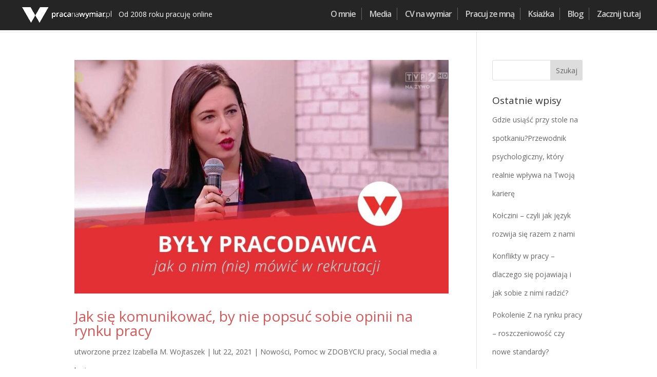

--- FILE ---
content_type: text/html; charset=utf-8
request_url: https://www.google.com/recaptcha/api2/anchor?ar=1&k=6LdDhrcbAAAAAJ1iaCm7Twnz2t5V3vGPrplNoHiB&co=aHR0cHM6Ly9wcmFjYW5hd3ltaWFyLnBsOjQ0Mw..&hl=en&v=PoyoqOPhxBO7pBk68S4YbpHZ&size=invisible&anchor-ms=20000&execute-ms=30000&cb=7k5nritetql0
body_size: 48652
content:
<!DOCTYPE HTML><html dir="ltr" lang="en"><head><meta http-equiv="Content-Type" content="text/html; charset=UTF-8">
<meta http-equiv="X-UA-Compatible" content="IE=edge">
<title>reCAPTCHA</title>
<style type="text/css">
/* cyrillic-ext */
@font-face {
  font-family: 'Roboto';
  font-style: normal;
  font-weight: 400;
  font-stretch: 100%;
  src: url(//fonts.gstatic.com/s/roboto/v48/KFO7CnqEu92Fr1ME7kSn66aGLdTylUAMa3GUBHMdazTgWw.woff2) format('woff2');
  unicode-range: U+0460-052F, U+1C80-1C8A, U+20B4, U+2DE0-2DFF, U+A640-A69F, U+FE2E-FE2F;
}
/* cyrillic */
@font-face {
  font-family: 'Roboto';
  font-style: normal;
  font-weight: 400;
  font-stretch: 100%;
  src: url(//fonts.gstatic.com/s/roboto/v48/KFO7CnqEu92Fr1ME7kSn66aGLdTylUAMa3iUBHMdazTgWw.woff2) format('woff2');
  unicode-range: U+0301, U+0400-045F, U+0490-0491, U+04B0-04B1, U+2116;
}
/* greek-ext */
@font-face {
  font-family: 'Roboto';
  font-style: normal;
  font-weight: 400;
  font-stretch: 100%;
  src: url(//fonts.gstatic.com/s/roboto/v48/KFO7CnqEu92Fr1ME7kSn66aGLdTylUAMa3CUBHMdazTgWw.woff2) format('woff2');
  unicode-range: U+1F00-1FFF;
}
/* greek */
@font-face {
  font-family: 'Roboto';
  font-style: normal;
  font-weight: 400;
  font-stretch: 100%;
  src: url(//fonts.gstatic.com/s/roboto/v48/KFO7CnqEu92Fr1ME7kSn66aGLdTylUAMa3-UBHMdazTgWw.woff2) format('woff2');
  unicode-range: U+0370-0377, U+037A-037F, U+0384-038A, U+038C, U+038E-03A1, U+03A3-03FF;
}
/* math */
@font-face {
  font-family: 'Roboto';
  font-style: normal;
  font-weight: 400;
  font-stretch: 100%;
  src: url(//fonts.gstatic.com/s/roboto/v48/KFO7CnqEu92Fr1ME7kSn66aGLdTylUAMawCUBHMdazTgWw.woff2) format('woff2');
  unicode-range: U+0302-0303, U+0305, U+0307-0308, U+0310, U+0312, U+0315, U+031A, U+0326-0327, U+032C, U+032F-0330, U+0332-0333, U+0338, U+033A, U+0346, U+034D, U+0391-03A1, U+03A3-03A9, U+03B1-03C9, U+03D1, U+03D5-03D6, U+03F0-03F1, U+03F4-03F5, U+2016-2017, U+2034-2038, U+203C, U+2040, U+2043, U+2047, U+2050, U+2057, U+205F, U+2070-2071, U+2074-208E, U+2090-209C, U+20D0-20DC, U+20E1, U+20E5-20EF, U+2100-2112, U+2114-2115, U+2117-2121, U+2123-214F, U+2190, U+2192, U+2194-21AE, U+21B0-21E5, U+21F1-21F2, U+21F4-2211, U+2213-2214, U+2216-22FF, U+2308-230B, U+2310, U+2319, U+231C-2321, U+2336-237A, U+237C, U+2395, U+239B-23B7, U+23D0, U+23DC-23E1, U+2474-2475, U+25AF, U+25B3, U+25B7, U+25BD, U+25C1, U+25CA, U+25CC, U+25FB, U+266D-266F, U+27C0-27FF, U+2900-2AFF, U+2B0E-2B11, U+2B30-2B4C, U+2BFE, U+3030, U+FF5B, U+FF5D, U+1D400-1D7FF, U+1EE00-1EEFF;
}
/* symbols */
@font-face {
  font-family: 'Roboto';
  font-style: normal;
  font-weight: 400;
  font-stretch: 100%;
  src: url(//fonts.gstatic.com/s/roboto/v48/KFO7CnqEu92Fr1ME7kSn66aGLdTylUAMaxKUBHMdazTgWw.woff2) format('woff2');
  unicode-range: U+0001-000C, U+000E-001F, U+007F-009F, U+20DD-20E0, U+20E2-20E4, U+2150-218F, U+2190, U+2192, U+2194-2199, U+21AF, U+21E6-21F0, U+21F3, U+2218-2219, U+2299, U+22C4-22C6, U+2300-243F, U+2440-244A, U+2460-24FF, U+25A0-27BF, U+2800-28FF, U+2921-2922, U+2981, U+29BF, U+29EB, U+2B00-2BFF, U+4DC0-4DFF, U+FFF9-FFFB, U+10140-1018E, U+10190-1019C, U+101A0, U+101D0-101FD, U+102E0-102FB, U+10E60-10E7E, U+1D2C0-1D2D3, U+1D2E0-1D37F, U+1F000-1F0FF, U+1F100-1F1AD, U+1F1E6-1F1FF, U+1F30D-1F30F, U+1F315, U+1F31C, U+1F31E, U+1F320-1F32C, U+1F336, U+1F378, U+1F37D, U+1F382, U+1F393-1F39F, U+1F3A7-1F3A8, U+1F3AC-1F3AF, U+1F3C2, U+1F3C4-1F3C6, U+1F3CA-1F3CE, U+1F3D4-1F3E0, U+1F3ED, U+1F3F1-1F3F3, U+1F3F5-1F3F7, U+1F408, U+1F415, U+1F41F, U+1F426, U+1F43F, U+1F441-1F442, U+1F444, U+1F446-1F449, U+1F44C-1F44E, U+1F453, U+1F46A, U+1F47D, U+1F4A3, U+1F4B0, U+1F4B3, U+1F4B9, U+1F4BB, U+1F4BF, U+1F4C8-1F4CB, U+1F4D6, U+1F4DA, U+1F4DF, U+1F4E3-1F4E6, U+1F4EA-1F4ED, U+1F4F7, U+1F4F9-1F4FB, U+1F4FD-1F4FE, U+1F503, U+1F507-1F50B, U+1F50D, U+1F512-1F513, U+1F53E-1F54A, U+1F54F-1F5FA, U+1F610, U+1F650-1F67F, U+1F687, U+1F68D, U+1F691, U+1F694, U+1F698, U+1F6AD, U+1F6B2, U+1F6B9-1F6BA, U+1F6BC, U+1F6C6-1F6CF, U+1F6D3-1F6D7, U+1F6E0-1F6EA, U+1F6F0-1F6F3, U+1F6F7-1F6FC, U+1F700-1F7FF, U+1F800-1F80B, U+1F810-1F847, U+1F850-1F859, U+1F860-1F887, U+1F890-1F8AD, U+1F8B0-1F8BB, U+1F8C0-1F8C1, U+1F900-1F90B, U+1F93B, U+1F946, U+1F984, U+1F996, U+1F9E9, U+1FA00-1FA6F, U+1FA70-1FA7C, U+1FA80-1FA89, U+1FA8F-1FAC6, U+1FACE-1FADC, U+1FADF-1FAE9, U+1FAF0-1FAF8, U+1FB00-1FBFF;
}
/* vietnamese */
@font-face {
  font-family: 'Roboto';
  font-style: normal;
  font-weight: 400;
  font-stretch: 100%;
  src: url(//fonts.gstatic.com/s/roboto/v48/KFO7CnqEu92Fr1ME7kSn66aGLdTylUAMa3OUBHMdazTgWw.woff2) format('woff2');
  unicode-range: U+0102-0103, U+0110-0111, U+0128-0129, U+0168-0169, U+01A0-01A1, U+01AF-01B0, U+0300-0301, U+0303-0304, U+0308-0309, U+0323, U+0329, U+1EA0-1EF9, U+20AB;
}
/* latin-ext */
@font-face {
  font-family: 'Roboto';
  font-style: normal;
  font-weight: 400;
  font-stretch: 100%;
  src: url(//fonts.gstatic.com/s/roboto/v48/KFO7CnqEu92Fr1ME7kSn66aGLdTylUAMa3KUBHMdazTgWw.woff2) format('woff2');
  unicode-range: U+0100-02BA, U+02BD-02C5, U+02C7-02CC, U+02CE-02D7, U+02DD-02FF, U+0304, U+0308, U+0329, U+1D00-1DBF, U+1E00-1E9F, U+1EF2-1EFF, U+2020, U+20A0-20AB, U+20AD-20C0, U+2113, U+2C60-2C7F, U+A720-A7FF;
}
/* latin */
@font-face {
  font-family: 'Roboto';
  font-style: normal;
  font-weight: 400;
  font-stretch: 100%;
  src: url(//fonts.gstatic.com/s/roboto/v48/KFO7CnqEu92Fr1ME7kSn66aGLdTylUAMa3yUBHMdazQ.woff2) format('woff2');
  unicode-range: U+0000-00FF, U+0131, U+0152-0153, U+02BB-02BC, U+02C6, U+02DA, U+02DC, U+0304, U+0308, U+0329, U+2000-206F, U+20AC, U+2122, U+2191, U+2193, U+2212, U+2215, U+FEFF, U+FFFD;
}
/* cyrillic-ext */
@font-face {
  font-family: 'Roboto';
  font-style: normal;
  font-weight: 500;
  font-stretch: 100%;
  src: url(//fonts.gstatic.com/s/roboto/v48/KFO7CnqEu92Fr1ME7kSn66aGLdTylUAMa3GUBHMdazTgWw.woff2) format('woff2');
  unicode-range: U+0460-052F, U+1C80-1C8A, U+20B4, U+2DE0-2DFF, U+A640-A69F, U+FE2E-FE2F;
}
/* cyrillic */
@font-face {
  font-family: 'Roboto';
  font-style: normal;
  font-weight: 500;
  font-stretch: 100%;
  src: url(//fonts.gstatic.com/s/roboto/v48/KFO7CnqEu92Fr1ME7kSn66aGLdTylUAMa3iUBHMdazTgWw.woff2) format('woff2');
  unicode-range: U+0301, U+0400-045F, U+0490-0491, U+04B0-04B1, U+2116;
}
/* greek-ext */
@font-face {
  font-family: 'Roboto';
  font-style: normal;
  font-weight: 500;
  font-stretch: 100%;
  src: url(//fonts.gstatic.com/s/roboto/v48/KFO7CnqEu92Fr1ME7kSn66aGLdTylUAMa3CUBHMdazTgWw.woff2) format('woff2');
  unicode-range: U+1F00-1FFF;
}
/* greek */
@font-face {
  font-family: 'Roboto';
  font-style: normal;
  font-weight: 500;
  font-stretch: 100%;
  src: url(//fonts.gstatic.com/s/roboto/v48/KFO7CnqEu92Fr1ME7kSn66aGLdTylUAMa3-UBHMdazTgWw.woff2) format('woff2');
  unicode-range: U+0370-0377, U+037A-037F, U+0384-038A, U+038C, U+038E-03A1, U+03A3-03FF;
}
/* math */
@font-face {
  font-family: 'Roboto';
  font-style: normal;
  font-weight: 500;
  font-stretch: 100%;
  src: url(//fonts.gstatic.com/s/roboto/v48/KFO7CnqEu92Fr1ME7kSn66aGLdTylUAMawCUBHMdazTgWw.woff2) format('woff2');
  unicode-range: U+0302-0303, U+0305, U+0307-0308, U+0310, U+0312, U+0315, U+031A, U+0326-0327, U+032C, U+032F-0330, U+0332-0333, U+0338, U+033A, U+0346, U+034D, U+0391-03A1, U+03A3-03A9, U+03B1-03C9, U+03D1, U+03D5-03D6, U+03F0-03F1, U+03F4-03F5, U+2016-2017, U+2034-2038, U+203C, U+2040, U+2043, U+2047, U+2050, U+2057, U+205F, U+2070-2071, U+2074-208E, U+2090-209C, U+20D0-20DC, U+20E1, U+20E5-20EF, U+2100-2112, U+2114-2115, U+2117-2121, U+2123-214F, U+2190, U+2192, U+2194-21AE, U+21B0-21E5, U+21F1-21F2, U+21F4-2211, U+2213-2214, U+2216-22FF, U+2308-230B, U+2310, U+2319, U+231C-2321, U+2336-237A, U+237C, U+2395, U+239B-23B7, U+23D0, U+23DC-23E1, U+2474-2475, U+25AF, U+25B3, U+25B7, U+25BD, U+25C1, U+25CA, U+25CC, U+25FB, U+266D-266F, U+27C0-27FF, U+2900-2AFF, U+2B0E-2B11, U+2B30-2B4C, U+2BFE, U+3030, U+FF5B, U+FF5D, U+1D400-1D7FF, U+1EE00-1EEFF;
}
/* symbols */
@font-face {
  font-family: 'Roboto';
  font-style: normal;
  font-weight: 500;
  font-stretch: 100%;
  src: url(//fonts.gstatic.com/s/roboto/v48/KFO7CnqEu92Fr1ME7kSn66aGLdTylUAMaxKUBHMdazTgWw.woff2) format('woff2');
  unicode-range: U+0001-000C, U+000E-001F, U+007F-009F, U+20DD-20E0, U+20E2-20E4, U+2150-218F, U+2190, U+2192, U+2194-2199, U+21AF, U+21E6-21F0, U+21F3, U+2218-2219, U+2299, U+22C4-22C6, U+2300-243F, U+2440-244A, U+2460-24FF, U+25A0-27BF, U+2800-28FF, U+2921-2922, U+2981, U+29BF, U+29EB, U+2B00-2BFF, U+4DC0-4DFF, U+FFF9-FFFB, U+10140-1018E, U+10190-1019C, U+101A0, U+101D0-101FD, U+102E0-102FB, U+10E60-10E7E, U+1D2C0-1D2D3, U+1D2E0-1D37F, U+1F000-1F0FF, U+1F100-1F1AD, U+1F1E6-1F1FF, U+1F30D-1F30F, U+1F315, U+1F31C, U+1F31E, U+1F320-1F32C, U+1F336, U+1F378, U+1F37D, U+1F382, U+1F393-1F39F, U+1F3A7-1F3A8, U+1F3AC-1F3AF, U+1F3C2, U+1F3C4-1F3C6, U+1F3CA-1F3CE, U+1F3D4-1F3E0, U+1F3ED, U+1F3F1-1F3F3, U+1F3F5-1F3F7, U+1F408, U+1F415, U+1F41F, U+1F426, U+1F43F, U+1F441-1F442, U+1F444, U+1F446-1F449, U+1F44C-1F44E, U+1F453, U+1F46A, U+1F47D, U+1F4A3, U+1F4B0, U+1F4B3, U+1F4B9, U+1F4BB, U+1F4BF, U+1F4C8-1F4CB, U+1F4D6, U+1F4DA, U+1F4DF, U+1F4E3-1F4E6, U+1F4EA-1F4ED, U+1F4F7, U+1F4F9-1F4FB, U+1F4FD-1F4FE, U+1F503, U+1F507-1F50B, U+1F50D, U+1F512-1F513, U+1F53E-1F54A, U+1F54F-1F5FA, U+1F610, U+1F650-1F67F, U+1F687, U+1F68D, U+1F691, U+1F694, U+1F698, U+1F6AD, U+1F6B2, U+1F6B9-1F6BA, U+1F6BC, U+1F6C6-1F6CF, U+1F6D3-1F6D7, U+1F6E0-1F6EA, U+1F6F0-1F6F3, U+1F6F7-1F6FC, U+1F700-1F7FF, U+1F800-1F80B, U+1F810-1F847, U+1F850-1F859, U+1F860-1F887, U+1F890-1F8AD, U+1F8B0-1F8BB, U+1F8C0-1F8C1, U+1F900-1F90B, U+1F93B, U+1F946, U+1F984, U+1F996, U+1F9E9, U+1FA00-1FA6F, U+1FA70-1FA7C, U+1FA80-1FA89, U+1FA8F-1FAC6, U+1FACE-1FADC, U+1FADF-1FAE9, U+1FAF0-1FAF8, U+1FB00-1FBFF;
}
/* vietnamese */
@font-face {
  font-family: 'Roboto';
  font-style: normal;
  font-weight: 500;
  font-stretch: 100%;
  src: url(//fonts.gstatic.com/s/roboto/v48/KFO7CnqEu92Fr1ME7kSn66aGLdTylUAMa3OUBHMdazTgWw.woff2) format('woff2');
  unicode-range: U+0102-0103, U+0110-0111, U+0128-0129, U+0168-0169, U+01A0-01A1, U+01AF-01B0, U+0300-0301, U+0303-0304, U+0308-0309, U+0323, U+0329, U+1EA0-1EF9, U+20AB;
}
/* latin-ext */
@font-face {
  font-family: 'Roboto';
  font-style: normal;
  font-weight: 500;
  font-stretch: 100%;
  src: url(//fonts.gstatic.com/s/roboto/v48/KFO7CnqEu92Fr1ME7kSn66aGLdTylUAMa3KUBHMdazTgWw.woff2) format('woff2');
  unicode-range: U+0100-02BA, U+02BD-02C5, U+02C7-02CC, U+02CE-02D7, U+02DD-02FF, U+0304, U+0308, U+0329, U+1D00-1DBF, U+1E00-1E9F, U+1EF2-1EFF, U+2020, U+20A0-20AB, U+20AD-20C0, U+2113, U+2C60-2C7F, U+A720-A7FF;
}
/* latin */
@font-face {
  font-family: 'Roboto';
  font-style: normal;
  font-weight: 500;
  font-stretch: 100%;
  src: url(//fonts.gstatic.com/s/roboto/v48/KFO7CnqEu92Fr1ME7kSn66aGLdTylUAMa3yUBHMdazQ.woff2) format('woff2');
  unicode-range: U+0000-00FF, U+0131, U+0152-0153, U+02BB-02BC, U+02C6, U+02DA, U+02DC, U+0304, U+0308, U+0329, U+2000-206F, U+20AC, U+2122, U+2191, U+2193, U+2212, U+2215, U+FEFF, U+FFFD;
}
/* cyrillic-ext */
@font-face {
  font-family: 'Roboto';
  font-style: normal;
  font-weight: 900;
  font-stretch: 100%;
  src: url(//fonts.gstatic.com/s/roboto/v48/KFO7CnqEu92Fr1ME7kSn66aGLdTylUAMa3GUBHMdazTgWw.woff2) format('woff2');
  unicode-range: U+0460-052F, U+1C80-1C8A, U+20B4, U+2DE0-2DFF, U+A640-A69F, U+FE2E-FE2F;
}
/* cyrillic */
@font-face {
  font-family: 'Roboto';
  font-style: normal;
  font-weight: 900;
  font-stretch: 100%;
  src: url(//fonts.gstatic.com/s/roboto/v48/KFO7CnqEu92Fr1ME7kSn66aGLdTylUAMa3iUBHMdazTgWw.woff2) format('woff2');
  unicode-range: U+0301, U+0400-045F, U+0490-0491, U+04B0-04B1, U+2116;
}
/* greek-ext */
@font-face {
  font-family: 'Roboto';
  font-style: normal;
  font-weight: 900;
  font-stretch: 100%;
  src: url(//fonts.gstatic.com/s/roboto/v48/KFO7CnqEu92Fr1ME7kSn66aGLdTylUAMa3CUBHMdazTgWw.woff2) format('woff2');
  unicode-range: U+1F00-1FFF;
}
/* greek */
@font-face {
  font-family: 'Roboto';
  font-style: normal;
  font-weight: 900;
  font-stretch: 100%;
  src: url(//fonts.gstatic.com/s/roboto/v48/KFO7CnqEu92Fr1ME7kSn66aGLdTylUAMa3-UBHMdazTgWw.woff2) format('woff2');
  unicode-range: U+0370-0377, U+037A-037F, U+0384-038A, U+038C, U+038E-03A1, U+03A3-03FF;
}
/* math */
@font-face {
  font-family: 'Roboto';
  font-style: normal;
  font-weight: 900;
  font-stretch: 100%;
  src: url(//fonts.gstatic.com/s/roboto/v48/KFO7CnqEu92Fr1ME7kSn66aGLdTylUAMawCUBHMdazTgWw.woff2) format('woff2');
  unicode-range: U+0302-0303, U+0305, U+0307-0308, U+0310, U+0312, U+0315, U+031A, U+0326-0327, U+032C, U+032F-0330, U+0332-0333, U+0338, U+033A, U+0346, U+034D, U+0391-03A1, U+03A3-03A9, U+03B1-03C9, U+03D1, U+03D5-03D6, U+03F0-03F1, U+03F4-03F5, U+2016-2017, U+2034-2038, U+203C, U+2040, U+2043, U+2047, U+2050, U+2057, U+205F, U+2070-2071, U+2074-208E, U+2090-209C, U+20D0-20DC, U+20E1, U+20E5-20EF, U+2100-2112, U+2114-2115, U+2117-2121, U+2123-214F, U+2190, U+2192, U+2194-21AE, U+21B0-21E5, U+21F1-21F2, U+21F4-2211, U+2213-2214, U+2216-22FF, U+2308-230B, U+2310, U+2319, U+231C-2321, U+2336-237A, U+237C, U+2395, U+239B-23B7, U+23D0, U+23DC-23E1, U+2474-2475, U+25AF, U+25B3, U+25B7, U+25BD, U+25C1, U+25CA, U+25CC, U+25FB, U+266D-266F, U+27C0-27FF, U+2900-2AFF, U+2B0E-2B11, U+2B30-2B4C, U+2BFE, U+3030, U+FF5B, U+FF5D, U+1D400-1D7FF, U+1EE00-1EEFF;
}
/* symbols */
@font-face {
  font-family: 'Roboto';
  font-style: normal;
  font-weight: 900;
  font-stretch: 100%;
  src: url(//fonts.gstatic.com/s/roboto/v48/KFO7CnqEu92Fr1ME7kSn66aGLdTylUAMaxKUBHMdazTgWw.woff2) format('woff2');
  unicode-range: U+0001-000C, U+000E-001F, U+007F-009F, U+20DD-20E0, U+20E2-20E4, U+2150-218F, U+2190, U+2192, U+2194-2199, U+21AF, U+21E6-21F0, U+21F3, U+2218-2219, U+2299, U+22C4-22C6, U+2300-243F, U+2440-244A, U+2460-24FF, U+25A0-27BF, U+2800-28FF, U+2921-2922, U+2981, U+29BF, U+29EB, U+2B00-2BFF, U+4DC0-4DFF, U+FFF9-FFFB, U+10140-1018E, U+10190-1019C, U+101A0, U+101D0-101FD, U+102E0-102FB, U+10E60-10E7E, U+1D2C0-1D2D3, U+1D2E0-1D37F, U+1F000-1F0FF, U+1F100-1F1AD, U+1F1E6-1F1FF, U+1F30D-1F30F, U+1F315, U+1F31C, U+1F31E, U+1F320-1F32C, U+1F336, U+1F378, U+1F37D, U+1F382, U+1F393-1F39F, U+1F3A7-1F3A8, U+1F3AC-1F3AF, U+1F3C2, U+1F3C4-1F3C6, U+1F3CA-1F3CE, U+1F3D4-1F3E0, U+1F3ED, U+1F3F1-1F3F3, U+1F3F5-1F3F7, U+1F408, U+1F415, U+1F41F, U+1F426, U+1F43F, U+1F441-1F442, U+1F444, U+1F446-1F449, U+1F44C-1F44E, U+1F453, U+1F46A, U+1F47D, U+1F4A3, U+1F4B0, U+1F4B3, U+1F4B9, U+1F4BB, U+1F4BF, U+1F4C8-1F4CB, U+1F4D6, U+1F4DA, U+1F4DF, U+1F4E3-1F4E6, U+1F4EA-1F4ED, U+1F4F7, U+1F4F9-1F4FB, U+1F4FD-1F4FE, U+1F503, U+1F507-1F50B, U+1F50D, U+1F512-1F513, U+1F53E-1F54A, U+1F54F-1F5FA, U+1F610, U+1F650-1F67F, U+1F687, U+1F68D, U+1F691, U+1F694, U+1F698, U+1F6AD, U+1F6B2, U+1F6B9-1F6BA, U+1F6BC, U+1F6C6-1F6CF, U+1F6D3-1F6D7, U+1F6E0-1F6EA, U+1F6F0-1F6F3, U+1F6F7-1F6FC, U+1F700-1F7FF, U+1F800-1F80B, U+1F810-1F847, U+1F850-1F859, U+1F860-1F887, U+1F890-1F8AD, U+1F8B0-1F8BB, U+1F8C0-1F8C1, U+1F900-1F90B, U+1F93B, U+1F946, U+1F984, U+1F996, U+1F9E9, U+1FA00-1FA6F, U+1FA70-1FA7C, U+1FA80-1FA89, U+1FA8F-1FAC6, U+1FACE-1FADC, U+1FADF-1FAE9, U+1FAF0-1FAF8, U+1FB00-1FBFF;
}
/* vietnamese */
@font-face {
  font-family: 'Roboto';
  font-style: normal;
  font-weight: 900;
  font-stretch: 100%;
  src: url(//fonts.gstatic.com/s/roboto/v48/KFO7CnqEu92Fr1ME7kSn66aGLdTylUAMa3OUBHMdazTgWw.woff2) format('woff2');
  unicode-range: U+0102-0103, U+0110-0111, U+0128-0129, U+0168-0169, U+01A0-01A1, U+01AF-01B0, U+0300-0301, U+0303-0304, U+0308-0309, U+0323, U+0329, U+1EA0-1EF9, U+20AB;
}
/* latin-ext */
@font-face {
  font-family: 'Roboto';
  font-style: normal;
  font-weight: 900;
  font-stretch: 100%;
  src: url(//fonts.gstatic.com/s/roboto/v48/KFO7CnqEu92Fr1ME7kSn66aGLdTylUAMa3KUBHMdazTgWw.woff2) format('woff2');
  unicode-range: U+0100-02BA, U+02BD-02C5, U+02C7-02CC, U+02CE-02D7, U+02DD-02FF, U+0304, U+0308, U+0329, U+1D00-1DBF, U+1E00-1E9F, U+1EF2-1EFF, U+2020, U+20A0-20AB, U+20AD-20C0, U+2113, U+2C60-2C7F, U+A720-A7FF;
}
/* latin */
@font-face {
  font-family: 'Roboto';
  font-style: normal;
  font-weight: 900;
  font-stretch: 100%;
  src: url(//fonts.gstatic.com/s/roboto/v48/KFO7CnqEu92Fr1ME7kSn66aGLdTylUAMa3yUBHMdazQ.woff2) format('woff2');
  unicode-range: U+0000-00FF, U+0131, U+0152-0153, U+02BB-02BC, U+02C6, U+02DA, U+02DC, U+0304, U+0308, U+0329, U+2000-206F, U+20AC, U+2122, U+2191, U+2193, U+2212, U+2215, U+FEFF, U+FFFD;
}

</style>
<link rel="stylesheet" type="text/css" href="https://www.gstatic.com/recaptcha/releases/PoyoqOPhxBO7pBk68S4YbpHZ/styles__ltr.css">
<script nonce="9mSDWiOopbTQOEtg_RukXQ" type="text/javascript">window['__recaptcha_api'] = 'https://www.google.com/recaptcha/api2/';</script>
<script type="text/javascript" src="https://www.gstatic.com/recaptcha/releases/PoyoqOPhxBO7pBk68S4YbpHZ/recaptcha__en.js" nonce="9mSDWiOopbTQOEtg_RukXQ">
      
    </script></head>
<body><div id="rc-anchor-alert" class="rc-anchor-alert"></div>
<input type="hidden" id="recaptcha-token" value="[base64]">
<script type="text/javascript" nonce="9mSDWiOopbTQOEtg_RukXQ">
      recaptcha.anchor.Main.init("[\x22ainput\x22,[\x22bgdata\x22,\x22\x22,\[base64]/[base64]/MjU1Ong/[base64]/[base64]/[base64]/[base64]/[base64]/[base64]/[base64]/[base64]/[base64]/[base64]/[base64]/[base64]/[base64]/[base64]/[base64]\\u003d\x22,\[base64]\\u003d\\u003d\x22,\x22fcKsYRvCo1BbwoTDgi/CpVrDoSQnwqzDh8KKwo7DiE1WXsOSw70bMwwxwoVJw6whK8O2w7MKwqcWIE9Vwo5JX8Kew4bDksOXw4IyJsOqw4/[base64]/Dl8OGMCrCgCDCncO7w7LDtCTDpsOFw49xQyvChllNHELCp8KAdHp8w43CusK+XH5EUcKhfW/DgcKGTU/DqsKpw4pBMml8OsOSM8K3EglnE1jDgHDCox4Ow4vDsMKfwrNIWirCm1hmFMKJw4rCjjLCv3bCpsK9bsKiwoclAMKnG2JLw6xaAMObJz1ewq3DsVIaYGhhw6HDvkIQwoIlw604UEICasKxw6Vtw49WTcKjw6AfKMKdP8KHKArDlMO2eQN1w7fCncOtRisePT/Dp8Ozw7poMSw1w58AwrbDjsKZZcOgw6sVw7HDl1fDt8KTwoLDqcOYYMOZUMOZw5LDmsKtdMKRdMKmwo7DqCDDqFjCh1JbLSnDucORwo/DkCrCvsOwwoxCw6XCsFwew5TDnQkhcMKGbWLDuUjDqz3DmgjChcK6w7krQ8K1acObOcK1M8O2wr/CksKbw6huw4h1w7FcTm3Du2zDhsKHaMOmw5kEw4vDt07Dg8O9EnE5A8OgK8K8FlbCsMOPPiofOsO2wp5OHHDDkklHwosaa8K+A043w4/DqmvDlsO1wqNoD8OZwpDCqGkCw7xCTsOxOibCgFXDvF8VZTbCjsOAw7PDrBQca0I6IcKHwoIRwqtMw5/[base64]/Dk3PCm1Q5WcOuw4MQwrlHwrJEWkfCusOeRmchNsKPTG4lwooTGlLCj8Kywr8uacOTwpAcwr/[base64]/CqgjDgcKgX3ZKecKxMsKsw4jDrGpuw7HDgG3DugbDg8OswrUaR2/Cg8OlRzhLwoYBwrgYw7nCk8KvRQdqwqbDscK+wqgqQErDqsOBw6bDim1Fw7PDo8KIZgRxc8OPB8OswoPDljvDl8KPwqnCpsOrLsOEc8OqJcOiw7/[base64]/DlcKMwrByQsKZw4jDmcOZPD0jZibCg3U/[base64]/RR3CngcXwroiwrZwN8Kow6fDqMO9w5YAw5QOUQoKYX7Co8KNJSbDh8Ord8KMcxzCpcKpw6TDmsO4EcO3wr8qQSwVwoPDm8OudHvCmsOQw5/CpsOZwp45EcKCSlUDHW5MUMOOTMKfQcOEeBPCjynDisOJw49sRS/DocOVw7XDkhxne8OowpV0w6pyw50Rwp3CkVM1bxDDuHHDh8OjasO9woFbwqrDqMOYwoPDucOrIkVIVXfDpHgtwr/DtAceC8ODGMKhw7HDkcOXwqnDucK0wp0PV8OEwpDChMK+ZcKRw4widsKVw5vCh8OlesKuOjLCvCbDjsOCw6hOVlIGQcK8w6TDo8KHwo5bw5JHw5kBwpJDwqk9w61uHMKZI1YbwqvCrsO/wqbCi8KzWTU/[base64]/[base64]/CpcKyD0zDgMOzw4hZwrLDn8OuZjrDhWFywrzCoz0/MFcGLMKgcsKqQnVZw47DqGVFw4nCgyx9PcKTclTCl8OPwqAdwq1pwr0Aw6vCoMKnwq3Cu07CmEhCw7BvbsKffXfDscOJbMOqKy7DqAESw5/Cuk7CpMOFw4DCjl5DGC/CrMKbw45rasKwwohbwp7DizLDgBw0w4Qfw5g5wq/DuDNZw6sNF8KVfB1fUyvDgMO9aw3CucOkw6RswpNTw5LCpcOiw4s6csOXw7gNeDfCgMKDw6kvw584cMOVwqJULMKlw4DCtGDDiGfCrMOBwo99JFwCw51QYcKUaCIDwr42OsO8wojDpkxDKcKcb8Ove8K/S8OZITXCilvDl8K2TMKjCWRRw519Ow7Do8KqwoBqU8KcKcKBw7nDljjCjRvDmgoTCMK3MMKwwqPCtyPCmiVoV3zDjwBnw5xNw7NSwrHChUbDocOpIhXDvcOXw7RmHcKIwqnDv03Cq8KewqMNwpRiWcKGDcOMJ8KaZcKGQ8O5Vk7DqUDCh8Oew7/DvDvCpjh7w6xYN0DDh8KZw7TDs8OcMlLDpjXChsKswqLDpVxoC8KUwosKw4XChDvCtcKAw7gpw6wUbWXCvk8ICBXDvMOTccObIcKKwrLDiDEeesOpwqUEw6bCs1MiWsO+wqwewqjDnsKaw5cFwoQ/HycSw50uHVHClMKxwqlOw6/[base64]/I8KCw5XCh8OswpXCoGd/bCI1EhvCq8Oncx/Dlh5gY8OSNMOdwpcQwoHDkMO7KhpkS8KmdsOMY8OFw78Swr3DlMK7PMKrDcONw5BmGgY3w7kiwphCQxUzGF/CkMKoR17DtMKLw47CgA7Di8O4w5fDvExKCSJxw5jDtcOSE3s6wqFFKjsxBR3DoAcawpTDqMOeAEYRaUYjw4LCmyLCqBzCocKew7LCuiJuw4Yqw7YaKsK9w6zDrCB/wrc3XkRZw50pJMOUJRPDlxc4w60XwqbCkFRvEhNUwpIrAMOMLCN2BsKsc8K2Fm5kw6PDnsO3wrlnLGfCpx/[base64]/GsOcT8K/JDbCjMKHw5hyIsKFw51gw4HCpSbDssKpGBbCrVI7YgTCpsK6bMKtw6cWw5bDlcKDw4DCmcKwFsOMwp1Ww4PCtR3CscKOwqPDt8KcwrBDwqhcI1VywrkNAsK0EMK7wosew4vDu8O2w4wiRRvCmsOQwpvCiBrCpMKFRsO9wqjDlsOKwpHCh8Kwwq/DrBwjCX8nOcOJZwXDjg7CsgYofnAuYsKCw5jDlMOmUMKWw6oJIcKwNMKGwpIJwqYBfMKPw60JwofCo0YcRHwUwpzCnnHDt8O0Yl3CjMKVwpckwrnCqT3Dgz57w6JVBcKzwpwNwpIeDEHClsKiw68nw6XDtC/CgylBXHLCtcOuEw9xwp4aw6spTRTDsU7DvMK9w5h/[base64]/TMKda1Y1fcOkEMKZw4/DoCnChsOhwpZ7wpVdLmcCwrDDsSFoYsKKwrhkwpTCrcOAUlMtwpzCrxdJwpTCpjpeZS7ClTXCo8KzFFlaw4LDhMOcw4M2wqDDjWjCq1DCgVvCo3QhCFXCusKUwqgOIcOdGBwKw58/w5kLwovDlSQhGsOmw6vDjMK3wqHDo8KLP8KyLsKbJMO7d8KrKMKsw7vCsMOER8K2YVFrwrXDrMKdFcKrS8OZfzvCqjPCksOgwrLDrcO+PGh1w6LDqsKbwo0lw5PDl8K7wqvClMKqGHbCk0DCql3CpGzCg8Kpbl3DuF5YA8OKw5w/C8OrfMOHw5Qaw7HDq1zDtRk6w5nCt8OUw40SacK2JBEBGsOUBHbCriXChMO2eCMoUsKoah1ZwodjbG3DmXpAMHPCocOXwpEFSFLDvn/Cr3fDjw4Xw6h5w5nDt8OGwqnCkcKqw5vDkU3CnsK8JWrCv8OsDcKSwohhO8KIcsOsw6cHw4ABcjXDpBbDgHoHccK1LzvCo1bDvCohU0wtw5M5w5MXwpsrwqPCuTXDkcKQw6cLe8KMJB7CuQ8Jw7/Do8OUQzlwbMO+AsOjQ3TDhMK9GDMww40iZcOeRcK3Z19DF8K6w5DDsnoswqxjwpfDkSXChTnDljhMby3CvsKXwo7DtMOITmPDg8O/ZSQkG0Ukw5bDlMKVZsKqM2zCs8OkRQpJQHkmw6YWQsKvwpbChMOBwqd2UcOYEH0Ww5PCrwNfUsKfw7TCjksEVih+w5vDvMOCbMOJw6vCpixVOsKfYnzDgFXCnG5Uw7UmP8KsUsKyw4XClD/[base64]/CszE2aiAGwoDDk8KFPGzCk8KKwrfCiMOyw4kkLWBPwqrCnsKXw5lFAcKNw6fDjMKfJcKDw5DCpcKewovCjFEWEsOnwoB5w55rJsK5wqHCvMKSdQLClsOOdA3CgsKtHhbCqsKmw6/CjnHDuhfCjMKRwp9Yw4vCnsOoNUHDqDDCrVLDo8O3wpvDvzzDgEo4w4AULMO8X8OXwqLDkSXDo0/DnT3CjhlNLXM2wpopwq/CsAEPYMOoFsOZw4V9djsWwpAIdmDDpSTDmsOPw6jDocKqwqQuw5RZwolzTsO5woARwoLDisK9w50ewq7Ck8KjfcOqWcOvLsK7MTsPwrAXw51fGMOEwoh7U1jCn8Kjb8ONfgjCucO8w4/DrSHCqsKUw7cdwokKw4Ymw4TCpA46IsKHK0dmMMKhw7JvByEGwpzCtRLChz1Jw7fDmlXDqlXCuFRrw406wqDDn2xWKFDDoW3CmcKUw6Jgw703K8K0w4rDgUzDgsOJwqd7wobDkcODw4zCpz/CtMKNw5IZR8OEVy/CocOvw49/YEVSw4BBb8OLwpnDol7DicOLw5HCsg/CpsOmV23DtCrCkGXCrQhOO8KPe8KbbsKVTsKzw5ZwUMKUH1dswqoIPcKcw7zDoQsePXhmJl0wwpfDpcKzw69tbsOPZUwfTUQjd8KRMwhUEiIeV04Pw5crW8OEwrQMwonDpMKKwqkiajptGsK+w5s/worDjcOuZcOSEsO+w53CoMOHOUogwr7CoMKrA8KCNMKswrfCqMKZw5xFFSgmaMOzBhN0Ygcrw5vCusOofm1aFXZnCsO+w49ow6c/w5M8woV8w6vDs0ZpV8O1w7teeMORwqXCmwduwpjClEXCtcKdMFzCocOkU2o/[base64]/PnLDtMKdGHXDnBHDtcOPECjClwnDosKEwolqesOZB0l+wqNOwpvDnMKcw41xJ1g4w6TCvsKHI8OJwpLDjMO2w7lbwpcVKkVELBzDosKBWXzCkMOVwq/[base64]/Ci8Ksw7svSz4XBRJNwqPCqsKHL8Oie8KsNjLDmwrCkMKkw54Dwq4ALcOSWxZhw6TCqcKwQmkbLRPClsKtOlLDtWhNT8OQH8KrfyA/[base64]/CpsKvwq8SCMORwoPCt23CgMOzb1XDoBU0DgtDZMKPRsKdajLDgxN4wq9fACLDnsOsw5/CjcOffAocw5jCrEtqS3PCrsKxwrPCrMOcw7nDhsKXw4zDmMO4wp8PZm/CtMK1BHs4DcOxw44Gwr/[base64]/[base64]/[base64]/[base64]/DscKLw70CEMOew6jCkxDCuCTDvwM6w7Z3Sl8lw5lywpcLw4E0SsKzbCTCl8OfWTzDq2zCrVjDpcK6U3s0w7fCgsOVczrDmcKnRcKSwqMldcOyw4sMbExVYgkjwq/[base64]/[base64]/[base64]/[base64]/[base64]/w7DClz3Du8OxOMKaIcOVHmrDuMO3w53CjMOswpLCs8KsMlzCshQ9w4R3ccK/AMK5TA3CrXcWQTpXw67CuWhdZRJhbcKlO8Kpwo4CwrZ8S8KXOAvDsUrCtMKjVmvDuitmXcKrwpjCtVDDlcKuw6oneBbClcOEwqjDm3INw4TDn3DDkMK7w5LCmwDDtG/[base64]/DhcOvw4Ncw6vCp8O+wqTCu8KlT3DDgMKYwo8XKsOnw4rDmngKw4MWNkEhwpNEwqvDo8O7cycZw4lxw6/[base64]/CoQMeFcKpwrnDiEjCgMOEwoVww7xcAnRzeXZOwonCscKrwqIcLWbDgUbDicOXw6LDjjTDqcO3IgDDgMKUO8OSU8K0w7/CvjDCrMOKw4nCiwHCmMO0w7nDi8OIwqlGw7UxOsKtZi3Ci8KTwrTCp1rCksO/[base64]/[base64]/wpZVecOywqbDt8OgdzLCjh5Zw6nCh25BRcO9wpUcXWLDisKde0DCn8OQbcK6GMOgJ8K2HFTCr8OTwoHCkMKUw5vCpTNgwrBnw5RUwpQWTMK3wqYoJWzCkMOwTFjCiR0KHAQAbAvDgcKJw5/[base64]/GMOGwpJAMmM9BMK/w4PCrSbCqVEywqMQw7jCnsKww44xbWXCtkRiw6w7wqbDkcKlYFs6wqjCmGtEXAAPw4DDnsKdNMOUw4TDosK3wqjDl8Kkw7klwptIGzlVc8KgwqvDkwMRw6vDisKPPsK8w5TClMOTwpXDgsKpw6DCtMKBw73DkjPDim/DqMOPwp1+J8OpwqI4bWPDqVNeCFfCosKcWsKQSMKUw6XDtykZY8KPLTXDn8K6YcOrwo9NwqhUwpBUZMKvwr1XRsOnUQRKwrcOwqXDsyPDnXwxKSfDi2vDtztWw6kXwqzCtHgMw4DDmsKmwqN/[base64]/DlWPDo8Kjw7zDo8Klw7Agw5bCnFrCpABNw4LCmcKFCk5jw4QYw6vCk2ADZcOBUcO+WMODUcOLwqjDumPDr8Kzw7zDtwgVNMKhesObMEXDryo1SMKrUMKBwpvDj1sGWRzDksKwwq7DnMO0woAeLA3DhBfDnVAAMXZcwodTPcODw4DDmcKCwq/CqsOkw6DCssK4FcKQw40aN8K4ExYAan7CocOTw4MPwoYCw7IoYsOrw5PCiw5fwpB6ZnRcw6hOwrkQWsKJdsOgw4TCisObw6oJw5TChsO0woTDm8OxdxrDiijDgwkWUDVKBF/DpcOEfsKFIMKLDMOlOsO0ZsOwdMKpw57DhQkKeMKRSkELw7jClTvChsOvwr3CmhvDvQkNw4MgwqrCkBoYwrjCnMKTwq/Di0fDpm/[base64]/CoQopwowswrjDozbCjE7CmsOqw47CpsK5D8O3woHDs3oFwp0ewos6wohBWsKGw5JwEBN5FTvCklTCkcORwqHCghTDrMOIPS3DtcK8w63Cj8OIw53CnMKSwq4/wqcwwp1hWhRxw7c0wpw9woLDuiDCrXxufypuwpzDszJ0wrfDhcO/w5fDngQ8NsOmw4gOw7bCksKuXcOeOC7Cqz7CgkLCnxMJw55twpLDtAZAQcKtWcKZa8K9w44IJUZjYRPCpcONWTkfw4fChwfCoTfDjsKNcsKyw6twwoxPwrZ4w7zCqQzDmzdkW0UBQCHDgg7DtgHDlQFGJ8OMwoBRw6/Dt2bCq8Kcw6DDpsKzYlbCu8KEwrwnwpnDlcKiwrdVL8KVXMKpwr/Cv8Otwp9aw7kGYsKXw6fChMO4GsKgwqw1DMKPwr1KawDDrCzDicOBQcOnSMOvw6/DpyAbAcO6CsONw75rw45twrZqw418c8OiZG7DgXppw75HGj96In/CpsKkwp0ONsOJw7nDjcO2w4pdYQJbNsORw7NHw4NrHAUdHnnCmcKcHGfDqcOgw4M0CDfDvcKqwqbCvynDsznDicKgYkrDsyQaLBXDtcO3w5nDlsOzbcOCTEorwpB7w7jCpMOSwrDDnQMvJnQgJE5Qw5t6w5Fsw5YTB8KRw5c/w6UYwqTCvsKAB8KUEGxpZW7CjcO1w5E/U8KFwqp0HcOow6IdF8OAA8OfaMOUG8Kywr3DmhbDp8KUQT1xZ8Oow4lZwrrCrWRkWsKGwrpMZBXCgTx6JhYtGhXDk8Otwr/CgGHCqsOGwp8Xw4lfwpAKd8KMwqgIw45Ew7/Cj3oFI8Kvw7RHw6QEwpXDsW0MNiXChcO2b3Aww7TCncOGw5rDinHDsMK7DWMEJmAiwqAqwqXDpRPColRpwrRKfWzChcKOS8OWYsKowpDDqsKNwpzCsgfDhzA1w6PCmcKPwr1TOsKscnXCusKlC13DuRRLw7RRwp8rCRfCmFZ/[base64]/DusOOw4rCumLDqVHCvQnDhTvDh8Oqw5AtD8OgMsKbFsKCw4wkw5hCwodUwpxnw4UGw5o1HHYYDsKGwpMnw53CoxczHTQYw4rCp1oBw7Q6w5QIwqjClcOTw5fCiiB/w68gHcKveMOWZMK0JMKMbFzCkyp5axxwwobCqsO1V8OkMRTDgcK1GsOhw4oxw4TCtF3CjMK6wq/[base64]/[base64]/aGlxw6vDtsOROcK3EcO2w7LDqDDCgVHCkTZlwrp2w6vDpmAzPBN9W8OLWgNmwo7CjFrCgsK+w4lawo/Cp8Kpw43DicK8w7QlwpvCjHBKwoPCpcKXw6zCmsOOw7rDnQAlwrhpw7LDqsODwrPDvWHClsKDw75AIn8/ImLCsXdsQwzDkT/[base64]/[base64]/DvmHDmiLDqsKdQ8O8Mm8Iw67CuMKMwpQMNXx6wpLDo1LCpsOQCsK8wqtgXBPDshbDqWNqwqoQXwlxw48Ow5LDrcOBQFrDt0PDvsKcIDPDnwTDhcOww65/wovDt8K3M2LCsBY8bzTCscOXwpzDocONwr9WWMO5O8KZwqpOOxxoVcOIwpoGw7hfCGomWDsWc8OYw6UocysATF7CnsOKGsO+wqPDkkvDgsKFZj3DrjXCgloELcO3w79UwqvCusKYwoIpw41Rw7ADNGY7HUgPNkzClcK5b8OMYR0lAsOqwr9iccONwpg/ccOKMH9RwoNNVsOlwpnCj8OZej1Bwohdw43CiznCg8KOw6R+JAfCuMK5w5/DsQdvKcKxwrXDjQnDqcK8w403w7J4Em3CjMOnw7nDrnjCocK/W8KBEggqwrvCqzwvZSUfwq1Vw63CkcOOwo/DicOMwovDglLChMKTw5gSw6Yew6VxQcKsw5XCrhjCmBDCtgFPLcKYLsKnf21iw5kTRcKbwroHwoIdfsKEw4hBw6wDQMK9w4d/McKvGsOaw5tNw69hE8KHwoBOW01of34Bw6pgKUnDhlZTwo/DmGnDqsKCViPCu8KlwqTDvsOQw4cMwoR0eScgOnZvMcOewrw9GmdRwospHsOzwpTDoMONQivDjcKvw6pIDwjCmCQTwrMmwqhqN8OEwpHCggAff8Orw6IfwprDtxPCv8OaJ8K7PsOwJXbDuDrDucO1wq/[base64]/CusKMw7c8A8Odwqwsw4HCqTTDpid9w5PDq8OHwpsdwpQADsODw4gmS0kUfsO6T0/DqjLCg8K1w4F8wpA3wqzCnw7DoTAAAV0/UsOhw7jCk8OdwqBDW2gKw5tGGw3DnEcURmQFw6t+w5M+IMKDEsKuH0DCncK4Q8OLI8KvTlnDnBdNYwEpwpEPwqgTHV8uNXMww6PCk8OtCcKTw7nCisOKYcKLwrfCuS0NWsO+wrQGwoVtbH/Du1fCpcK+wo7CrMKCwr7Du1N4w6DDm11uw6oZYXk4fsK1XcKyFsORwpXCjMKtwrfCoMKLIXxvw4NPBcK3wqPConYjWMOEW8O+AsO7wpXCksOzw4rDsXtqcMKxM8KFQEwkwpzCjMOIA8KnYMKVQ2UHw4nCrAgLNhRgw63DgE/[base64]/Cg2ZiLVLCuBZAw5M8UcKsFcKRw4jDu2/Dnx7DicKrM8ObwrLCtSXCinPCoEzCqDVFFMKtwpDChycnw65ew77CpQhBHjIqQhgewozDpwvDlsOaUU/CnMOBQxFdwr8tw7AqwoFiwpPDq1ISw7rDhx/CnMOEFHTDsxM5w6vDly4pJgfCpGQfM8OTYAXDg0wBw5rDp8Kiw4Yea0PCvFwMH8O+FcOxwqrDrjLCulLDs8OOXcKOw6TCg8O/w7dZJwDCssKCesK4w7Z5DsOaw7Jjwp7DmMKlNsK0woY5w5ckPMODVmrDsMODwoNswo/Cl8Kew7PCgMOVJQvDgsKRZRXCo2PCtkvCjsKow7ItfsOkDGZCDgZlPFQew5PCpQ8Vw4/Dq0LDj8OzwpkQw7rCsWw3CR7DvksBSBDDjRxlwokKKTvCqsObwoTCuy9mw6VEw6bDhcKiwpzCtHPChsOJwrslwrTCj8K+fcOAGk4Iw5BrRsOhRcONHStmS8KkworCnRTDh19iw5RVD8K8w6zDnsO/w5NCW8K1w4TCgFvCiXUVRUgDw4pRN07ClMKLw75IFRZIYVgDwp1Nw7UbP8KhMzF9wpZjw6ZidxHDjsOYwrtNw7TDgG10YcK1TSE8GcO+w4rCvcOQL8KdWsOYTcKFwq4MSCkNwpVlfjLDjhXCvsOiw4UTwpttwq56IVHDt8KwdhMOwqTDscK0wrwFwqvDvcOIw5F/Uw54w6gSw7rCh8Ksa8ODwoUrYcKUw44UPsOgw68TKBvCtm7CiQfCqMK4e8O3w5rDkRJ0w6NLw5V0wrdlw6wGw7hqwqRYwozCrg/CrhnCmR/[base64]/wqXDhzYfGMK9Y8O7wqjDjX0Kw4nClEjDgV/DunvDiUzClw7DrcKrw4wFecKdVnnDlhbDosORT8OqD1nDlxzCvmPDuwXCqMOaCihDwrdCw5TDg8Klw63Dq3nCocOWw6vCjMKhaijCuQzDgMOtIsKxasOCXsKIW8KMw7HCqMO6w5NdZ0DCvz7DvcOcTcKUwobCn8OcBlx9UcO/[base64]/CiQBlUsOHwrjCmMOgORNCDMKmw6lkwoHCjMK5GVnCqWDDmcK5w7NWw63DnMKLcMK4PR3DlsOJDgnCucOHwrfCg8Khwp9ow7zDjcKuZMKtcsKBT2bDrcOWbMKpwowRJSBcw6bCg8OTMjpmL8ODw5lPwr/CpcKBd8Olw4UtwocycmsWw59Hw5g/[base64]/CscKKUMKdw5EUw6zDs8Khw4HDvMOoVlLDhsK9W1PDp8Kgw4LChsK0UG7CscKDfsKhwpElwo7DgsKbXyHDu0tCasOEwobCoDvCqlBgZWTDi8OrRWLCnSTCrMO0LA8wCW/DlRTCkcK2U03DrBPDg8OoTcO9w7QVw6nDosKJwq4jw5TCq1Mew7zClkvDsUTDtsOUw5g0QyrCs8KSw5zCgQ7DjMKmCsOFw4kvI8OAETHCscKLw4PDumLCgGFGwqE8GigfNUcrwolHwo/Dt0EJP8KTwpAnQsKsw47DlcO+wqLDslpWw7cBw4U1w5x0YjvDnxMwL8OywrDDhwHDtSpnAmvCsMOgUMOuw7/DhjLCjFdWw5w/worCuBHDsC3Cs8OYMMO+wrQVDh7CkcOLH8KvcsOUYsOfVsOtGsKTw63CsUFYwpBgZlt4woZJwpBBEVsrWcKWKcOIwo/DksKIFQnCqnIRVgbDpC7Dr0rCkMKMRsKtd1jChwhIb8KcwqTDtsKVw7kqdn9mwrM2eSXCnSx5w4x7w5FWw77Dr03DiMOXwqDDjlzDuilfwobDkMKhWsOvClXDsMKEw6FnwobCgW4DfcKyA8OrwoIdw60Ewog/HcKOExI5wpjDjsKgw4LCkUnDlMKYwrY3w5c/Qz0HwqU3OWtBZcKQwp7DnHTDo8OdKsOMwq9jwoHDnhpGwpXDiMKrwp1GGsOFQ8K3wplIw4/DksKMWcKPNRQuw5Eow5HCt8OII8O8wrPDn8K6woHCiSxbC8KUw4lBMyRrw7zCuxfCqWHDs8K1e27CggjCq8OwBGpYWx4hYMOdw7RRwqEnXzPDpDVNw4/Ck3lrwojCqGrDqMOjQl9awpg7L24gw4MzbMKXVcOEw7pKD8KXOAbDqQ1gPkPClMOCVMKuD0wZflvDgcO7GBvCq2DDiybCq2I6wpDDm8ODQsKiw7jDv8Onw6LDnmk6woTCvAbDtnPCmANBw4Q4w4TDo8OZwqjDkMOEZsK4w5fDncO+wo/Dol1jNk3CtcKZU8Omwqd9XFptw7UJI1PDocKCw5TCgsOcO3TCkj3CmEDCncOlwrwgYS/DusOlwqhYw7nDkVw3ccKkw64OJDjDrWZgwofCgMODf8KubsKZw5wha8Kzw6bCtsOWwqE1VsOIwpPDrCxBXMKfwrHCq0zDnsKgV3tSW8OxKsKyw7tpBcKvwqYHXz4Ww6YowqEHwpnCjQrDnMKnM3piwrpAw5Ajw5hCw6EEIMO3UMKgS8O3wrYMw6xpwp/[base64]/DmCbDm0jConAmLcKYf8KOw6TDsMOtWQnDrcOOXX/DmMO0GcOMPisxIMKNwonDrcKswrzChXDDrMKLSsKiw4zDi8KaP8KpGsKuw5dwEkgYw4/[base64]/CpsOAw7YMw7/[base64]/CtRRBTgXClgvCoMKDw6DCgHhIWsKmw4rClsKSGsOmw6XCuGplw7DCg2gMw4NjGsKgC0XCq0JJW8OaL8KZGcOtw6w/woMAY8Ojw6LCkcO4Y3DDvcK5w6TCs8Kpw798wo0pUFMWw7rDpWgYMMKGWMKfVMKqw4whZhLCp2BrGVZ9wqfCusKzw7Bga8KRKCV/LBhmQMOaVVUPOcO1C8OlFX5DG8K1w5jDvcKtwq3CscKwQRjDhsK0wpzCohATw4JZwojDuhDDi3zClsOrw4jCplMSXHRXwp5VIxrDulzCtFJKJ396FsKxUsKlwrDCsnkhOh/[base64]/[base64]/Dhkxnw7TDvcKJSSHDlko5PHLDh8KPbcOTwpFnw6zDoMOTfipIA8OqOEoyR8OtVlrDkhFow6fCgzR1wrjCvhfCsDI5wrgCwqfDlcO5wo7DhRURKMOXR8OENgZfRWbDiE/[base64]/CvnVaw7nCo2Q4wr7CjDAJwp4aw4fDsn00wqt9w77Dk8OzICTDgXjCrxfCsB0Qw7TDn2PDgwLCtkzCvcKfwpbDv3JKYsOOwqzDhQ5owonDhRrDuxXDi8KzIMKrcWjCkMOjwq/DrWzDmxUrwrhtwrnDssKTIsOfUsKTX8OGwrQaw5dKwo0fwoobw4PDj3fCh8KmwqbDgsKjw5vDk8OSw6BLKAXDuX4gw4oTasOewrJORsKlaTNMwpwkwqxpwqvDoWHDghfDomLDuy88eBx/G8KTfgzCs8O0wrtwDMO4H8Oqw7jCuGrCvcO6WcO0w5E5w4A7WS8gw5Rtwok/OcO7QsOCTmxLw57DusOwwqjCsMORAcOaw5DDvMOGWMKaLEPDpCnDlhvCjVTDt8OFwoDDucOSw6/CvSpaMwIAUsKew7LCjyVVwo1OSy/DlDbDpcK4woPCjxnDiXTCv8KOw5nDvsK/w4zCjwMVV8O6bsKNByrDvF/DoibDpsOXSAzCnyplwoAKw6fCjMKxNlN+w6Acw5LCliTDpkrDuAzDjMK5QibCg2UxfmsCw6ggw7rCrcOpWRhwwp0LLVZ5OVcIQiPCpMKLw6zDvEjDnxZvGSFvwpPDgVPDqgzCiMKxHUfDnsKpeTPCgcKbK24eKikmBE8/CWrDjm4Kw6pBw7ISDMO+QcKEwrfDsA9VBcOaQDrDr8KkwpLDhMOqwozDnsKow4DDtQfCr8KeN8KBw7YQw4TChmbDiV/DuHNew5hLE8ONInbDjsKBw7lUUcKHFl7Csi05w6bDp8OiEMKpwp5EAcOiwqZzYsOAw6MWE8KdMMOnYntmwpDCsn3Dp8OsLsOwwoXCosKhwpZYwp3CtWvDnMOTw4rChUDCpsKmwrRMw5nDrQ8Jw5hxXXzDpcKywr3CuBwdYMK1fsKscQFyex/DlsKxw4zDnMKCwq5aw5LDg8O6CmU+wpzCiznCoMKQwp57IcKew5jCrcKDbz3CtMKMW2rDnDMnwqnCuyUiwpgTwpwOw6R7wpXDmsOLHcOswrdSdE8/X8Owwp9pwo8UJGVCHwfDn1PCrWdVw43DnQ8zFnkfw6NAw5bDlsOvJcKWw5XClsK1A8OeMMOOwowqw5zCqWF/wqR+wppoScOLw6DDmsOLZUHCv8OswqhZIMOfwpXCjsK5L8OSwrJYYB3DkWEEw67CiibDt8OeIcOIGQZgw73Coi8+wqNNY8KCFXXDhMKJw6ElwqbCjcKGXsOWwqw4NMK8NsO3w7oQw4FUw5HCrsOlw7t/w6TCtMKBw7HDg8KHEMOow6sUbQtqScKBZiXCpX/Cm2/[base64]/[base64]/Dj8OEwrFSKHjCvxxWwrPDvW7DnsOie8OidsOEQcOcCiXCg0MKP8KSQMKfwpzDkkx6EsOCwqFpAAnCksOYworDrsO3F0x2wqHCqkjCpRo9w4oaw6NHwq3CuU00w58IwqtNw7nCosK7wp9eE1FfFkgGVFfCqGDCv8O6wq8/[base64]/wqYGw7zDhcOCwrAGGwAFwoJQO8KRwp/CtidOShkfwq4yVEfCjMKlw5hmwq4gwqfDhcKcw4EgwrxnwpLDhsKAw5/ChBbDtcKbUHI3GGIywqpawp01AcOVw5rCkWsKIU/ChMKXwpIew68QSsOvw65pQ1jCpS9vwpIzwrTClALDiAUQwpnDulbCnjHCl8OFw6o5PCoMw65lacKfe8Kvw4HCoWzCmRXCvh/[base64]/Cg8Klw57CvUPDjMKyw65gAD3DgMOAwr7Cow3DkMO2wo/DhBnCqMKdIMOhdUIXH0HDuxzCrcKjWcKqFsK5UHZFTiBiw6o4w5HCpcKVLcOLDcKdwqJRcyRTwql5L3vDrjNBdnjCsCLDjsKNwpvDrcK/w71gKGDDv8Klw4PDimkkwokhIMKrw5nDkETCo3xrMcKGwqU5eFl3W8KpIcOGCDjDl1bCpDU6w4jCikdww43DtR9ww4bDrwcqTR5pMn/CqsK8KhZRVsKBcAYqwpdQaw54Ql9RTWA0w4fCh8Khwr/DikzDsSJPwos9wpLCj2nCu8OJw4I7DDIwPcOBw6PDoE9rwpnCm8KsUU3DpsKiA8KEwosVwovCpkZYSDkKBVjCjRkjUcObwrcewrVvwqBKw7fCusKaw5orXUsVQsKQwohQLMKhIMOKUxPDtGZbwo7Cm0LCnMKWYm/[base64]/KcOfQ8O8wpMVw7XDmyDDnHxJw5fDqTAvw63CqC0cFcO9wr5Dw6jDqcOWw5vCsMKqHcO1w4XDs0Ubwo5aw74/XMKJKsODwq4nU8KQwo8HwopCQMOAw557Hx/DnsKNw404w7ZhSsKeL8KLwrzCssO4GhtfdHzCvCzCh3XDmsKhRcK+w4zCrcO1MjQtJUvCnyAAJSheCcODw44qwrhkTUsYYcKRwrA4QsKiwqd5RsOvw40mw7DDkT/[base64]/wojCq8KOSFdcTkwfJQUAwo3DqsOhwotVwrPDkVDDpMKiOsKCDVLDkMKbZcKRwpzDmSDCr8OPEcK5TGLDuDDDm8KvD2nDnn3Co8KhVsK9MmwJYn5rPG7DisKnw5cow69SYBBpw5fCicKMwozDg8KRw5jCkAEpI8OCESfCgyplw5/DgsKdUMO/w6TDlCDCnsOSwpl0PsOmwqLDo8OFOns0ccOXw4PCrFNbQWBRw73CiMK2w7YScxHCv8KywqPDiMKywrfCoh8Iw7FAw5bDvBXDvsOAbndtBmEYwqFqe8Ktw7NWRHHCqcK8wq/DkFo9JMOxA8OFw4h5w795VsOMEUjDq3MZd8Ozwoluwpc7GHVtwpMKZHbCojTDn8KXw5tJT8KgdVjDhsOdw4zCuRzCqMO+w4HCgsOuRMO7Ok7CpcKgw6TCrEgCa0/DvmnDvhHDlsKUUFlaccKWAMOXGiAAGmwZw6xLPizClmttIkxNPcObTiXCiMOLwq7DgTYBIsO4YR/CjgPDs8KgOkR/wpxONHrChnkcw6rDjjDDqMKLUSHCm8Kew584LcKsDsOGRTHCljFRw5nDnCPCucOiw7jDlsKgZxpHwpYOw4BqI8OBKMOawo/Dvzkcw5fDuRNAw5/DnEzDuFktw4wqa8OLe8KrwqI6HgTDlzVGA8KbA0jCo8KQw41gwptCw60Tw5rDgsKLw6jDhnDDs0psGsOzXX53RULDi2FQwpPCmgnCrsOGABkpw5UsJkN+w5jCjcO3KFTCuGMUesO0AMKICsKSSMO9wrR1wrvCjnkTJUnDhXvDuGDCgWVVCcKDw55GFsO8Pl85wp/DjMKTAnZRWcOIP8K/wqzCrQTChAQkP31/[base64]/CvWdowq7DncOsCMOKan3DujTDrHrCucKpcUDDusOrR8Ocw4x2fgQuZiHDisOcWB7DmEEeDGpBYXjCtG3DscKBRMOmYsKrbn7CuBDCvTvDin8awrkhYcOwW8O9wp7Cu2UyFFPCj8KvLCt1w6RewrUiw6kYZTcjw6kNbE7CoBjDsB5VwqTDpMK/[base64]/Cpk3Dv0LDt8KKw7NVZcOUwoTCtcOVaMKCw4/DqsKTwrNCw4vCpMOxJgZpw5LCkkxFblTDncKeHsOIKAAoX8KED8KcT14xwpkWHzLCsQrDtFTCnsKOGcOJUsKfw6lOTWN5w5xIF8OXUwN/C23CisOGw4d0JF5Jw7pywqLDg2DDmMKlw4nDknQSE0Y/[base64]/DkHzDs8KcwqNaWj3Dj3/CgcKmL8KUwqbDkSFfw6fDnygQwoLDpUnDi1UgWMOBwosAw7Bkw7zCuMOpwovClnB6TBHDrMO9OmZ1eMOBw4sGDnPCusOdwrjCsDVsw7N2TWYbwoAiwqHCp8KSwpsTwo7CjcOHw6h0woIWw7VCIWfDhxdvFAFHw6oHUXVsIMKGwrnDnCh8bFMXwovDgsKNCxIiWno/wrbDg8Ktw6TCtcO8wogHw6DCn8O9wqkLWsKgw6DCucOGw6zDig1mw6DCkcOdMsK6H8OHw5zDlcOxKMOwKW1aYxDCvkFyw68lwoDDsEzDpjvClMOiw5TDpA/[base64]/DqgYjwrITBMKHwpjDk8OUGMORP8OIOSDCnsOPGMOww5E+wohKJSVCccK0wrTDuTrDqETCjEDDqMO/[base64]/[base64]/wqsTwoB9w6oxE8ORBMOoWsKudCt5Y0RbJXzDqF3Ch8OaF8ODwrQPaik/OcKDwrrDuGrDglhIWsKlw7PCm8KBw5vDncKLNsOMw57DqivClMOuwqbDrEpRPcOIwqQywp0bwolXwqEfwpp0woc2J1t6PMKsZMKfw6VQeMO6wpfDjMKpwrbDscKXN8OtAQbDtMOBVjFocsO+dDvCsMK/YsOZQxxQN8KQJE0pwqLDqRs3TMK/w5wOw6HDjcK1wovDrMKSw6vChULCtEPCjMOqeTQdGCg+wrTDilXDsx7DtA/[base64]\\u003d\\u003d\x22],null,[\x22conf\x22,null,\x226LdDhrcbAAAAAJ1iaCm7Twnz2t5V3vGPrplNoHiB\x22,0,null,null,null,1,[21,125,63,73,95,87,41,43,42,83,102,105,109,121],[1017145,275],0,null,null,null,null,0,null,0,null,700,1,null,0,\[base64]/76lBhnEnQkZnOKMAhnM8xEZ\x22,0,0,null,null,1,null,0,0,null,null,null,0],\x22https://pracanawymiar.pl:443\x22,null,[3,1,1],null,null,null,1,3600,[\x22https://www.google.com/intl/en/policies/privacy/\x22,\x22https://www.google.com/intl/en/policies/terms/\x22],\x22J9Ibkyx9djsH6qRbMNFwE80p37va6JkB5srhHBohs+4\\u003d\x22,1,0,null,1,1769009708163,0,0,[123],null,[35,181],\x22RC-HqnWZJETR6EbNg\x22,null,null,null,null,null,\x220dAFcWeA5LzwpfApG1dfcsD-JMtH1Z3ic-nvZqR_5EOQrDsTyNol5HsoJdZcqf3wB1AV48Hheo4rrAB8v-bioWXa3JhUyrb1WFQQ\x22,1769092508095]");
    </script></body></html>